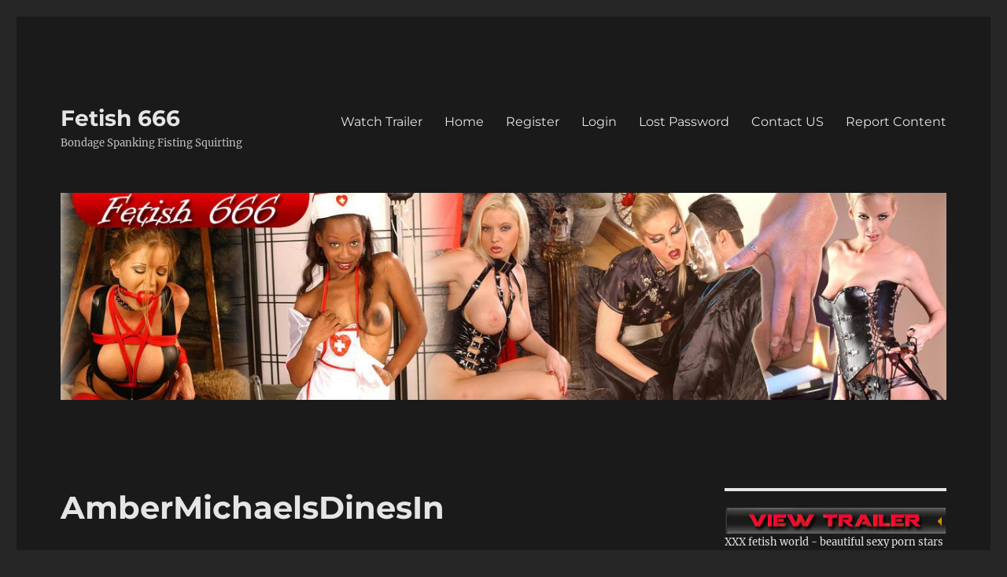

--- FILE ---
content_type: text/html; charset=UTF-8
request_url: https://fetish666.com/gallery/ambermichaelsdinesin/
body_size: 9030
content:
<!DOCTYPE html><html lang="en-US" class="no-js"><head><meta charset="UTF-8"><meta name="viewport" content="width=device-width, initial-scale=1.0"><link rel="profile" href="https://gmpg.org/xfn/11"> <script defer src="[data-uri]"></script> <style id="aoatfcss" media="all">@font-face {
  font-family: "Genericons";
  src: url(//fetish666.com/wp-content/themes/twentysixteen/genericons/./Genericons.eot);
  src: url(//fetish666.com/wp-content/themes/twentysixteen/genericons/./Genericons.eot?) format("embedded-opentype");
  font-weight: normal;
  font-style: normal;
}

@media screen and (-webkit-min-device-pixel-ratio:0) {
@font-face {
    font-family: "Genericons";
    src: url(//fetish666.com/wp-content/themes/twentysixteen/genericons/./Genericons.svg#Genericons) format("svg");
}
}

html {
  font-family: sans-serif;
  -webkit-text-size-adjust: 100%;
  -ms-text-size-adjust: 100%;
}

body {
  margin: 0;
}

article,
aside,
header,
main,
nav,
section {
  display: block;
}

a {
  background-color: transparent;
}

strong {
  font-weight: 700;
}

img {
  border: 0;
}

button,
input,
textarea {
  color: inherit;
  font: inherit;
  margin: 0;
}

button {
  overflow: visible;
}

button,
input,
textarea {
  max-width: 100%;
}

button {
  -webkit-appearance: button;
}

button::-moz-focus-inner,
input::-moz-focus-inner {
  border: 0;
  padding: 0;
}

input[type="search"] {
  -webkit-appearance: textfield;
}

input[type="search"]::-webkit-search-cancel-button,
input[type="search"]::-webkit-search-decoration {
  -webkit-appearance: none;
}

textarea {
  overflow: auto;
  vertical-align: top;
}

.search-submit:before {
  -moz-osx-font-smoothing: grayscale;
  -webkit-font-smoothing: antialiased;
  display: inline-block;
  font-family: "Genericons";
  font-size: 16px;
  font-style: normal;
  font-variant: normal;
  font-weight: normal;
  line-height: 1;
  speak: none;
  text-align: center;
  text-decoration: inherit;
  text-transform: none;
  vertical-align: top;
}

body,
button,
input,
textarea {
  color: #1a1a1a;
  font-family: Merriweather,Georgia,serif;
  font-size: 16px;
  font-size: 1rem;
  line-height: 1.75;
}

h2 {
  clear: both;
  font-weight: 700;
  margin: 0;
  text-rendering: optimizeLegibility;
}

p {
  margin: 0 0 1.75em;
}

html {
  -webkit-box-sizing: border-box;
  -moz-box-sizing: border-box;
  box-sizing: border-box;
}

*,
*:before,
*:after {
  -webkit-box-sizing: inherit;
  -moz-box-sizing: inherit;
  box-sizing: inherit;
}

body {
  background: #1a1a1a;
}

ul {
  margin: 0 0 1.75em 1.25em;
  padding: 0;
}

ul {
  list-style: disc;
}

img {
  height: auto;
  max-width: 100%;
  vertical-align: middle;
}

::-webkit-input-placeholder {
  color: #686868;
  font-family: Montserrat,"Helvetica Neue",sans-serif;
}

:-moz-placeholder {
  color: #686868;
  font-family: Montserrat,"Helvetica Neue",sans-serif;
}

::-moz-placeholder {
  color: #686868;
  font-family: Montserrat,"Helvetica Neue",sans-serif;
  opacity: 1;
}

:-ms-input-placeholder {
  color: #686868;
  font-family: Montserrat,"Helvetica Neue",sans-serif;
}

input {
  line-height: normal;
}

button {
  background: #1a1a1a;
  border: 0;
  border-radius: 2px;
  color: #fff;
  font-family: Montserrat,"Helvetica Neue",sans-serif;
  font-weight: 700;
  letter-spacing: .046875em;
  line-height: 1;
  padding: .84375em .875em .78125em;
  text-transform: uppercase;
}

input[type="search"],
textarea {
  background: #f7f7f7;
  background-image: -webkit-linear-gradient(rgba(255,255,255,0),rgba(255,255,255,0));
  border: 1px solid #d1d1d1;
  border-radius: 2px;
  color: #686868;
  padding: .625em .4375em;
  width: 100%;
}

.search-form {
  position: relative;
}

input[type="search"].search-field {
  border-radius: 2px 0 0 2px;
  width: -webkit-calc(100% - 42px);
  width: calc(100% - 42px);
}

.search-submit:before {
  content: "\f400";
  font-size: 24px;
  left: 2px;
  line-height: 42px;
  position: relative;
  width: 40px;
}

.search-submit {
  border-radius: 0 2px 2px 0;
  bottom: 0;
  overflow: hidden;
  padding: 0;
  position: absolute;
  right: 0;
  top: 0;
  width: 42px;
}

a {
  color: #007acc;
  text-decoration: none;
}

.entry-content a,
.textwidget a {
  box-shadow: 0 1px 0 0 currentColor;
}

.site-header-menu {
  display: none;
  -webkit-flex: 0 1 100%;
  -ms-flex: 0 1 100%;
  flex: 0 1 100%;
  margin: .875em 0;
}

.main-navigation {
  font-family: Montserrat,"Helvetica Neue",sans-serif;
}

.site-footer .main-navigation {
  margin-bottom: 1.75em;
}

.main-navigation ul {
  list-style: none;
  margin: 0;
}

.main-navigation li {
  border-top: 1px solid #d1d1d1;
  position: relative;
}

.main-navigation a {
  color: #1a1a1a;
  display: block;
  line-height: 1.3125;
  outline-offset: -1px;
  padding: .84375em 0;
}

.main-navigation .primary-menu {
  border-bottom: 1px solid #d1d1d1;
}

.screen-reader-text {
  clip: rect(1px,1px,1px,1px);
  height: 1px;
  overflow: hidden;
  position: absolute !important;
  width: 1px;
  word-wrap: normal !important;
}

.site .skip-link {
  background-color: #f1f1f1;
  box-shadow: 0 0 1px 1px rgba(0,0,0,.2);
  color: #21759b;
  display: block;
  font-family: Montserrat,"Helvetica Neue",sans-serif;
  font-size: 14px;
  font-weight: 700;
  left: -9999em;
  outline: 0;
  padding: 15px 23px 14px;
  text-decoration: none;
  text-transform: none;
  top: -9999em;
}

.aligncenter {
  clear: both;
  display: block;
  margin: 0 auto 1.75em;
}

.entry-content:before,
.entry-content:after,
.site-content:before,
.site-content:after,
.site-main>article:before,
.site-main>article:after,
.primary-menu:before,
.primary-menu:after,
.textwidget:before,
.textwidget:after {
  content: "";
  display: table;
}

.entry-content:after,
.site-content:after,
.site-main>article:after,
.primary-menu:after,
.textwidget:after {
  clear: both;
}

.widget {
  border-top: 4px solid #1a1a1a;
  margin-bottom: 3.5em;
  padding-top: 1.75em;
}

.widget>:last-child {
  margin-bottom: 0;
}

.widget .widget-title {
  font-family: Montserrat,"Helvetica Neue",sans-serif;
  font-size: 16px;
  font-size: 1rem;
  letter-spacing: .046875em;
  line-height: 1.3125;
  margin: 0 0 1.75em;
  text-transform: uppercase;
}

.site {
  background-color: #fff;
}

.site-inner {
  margin: 0 auto;
  max-width: 1320px;
  position: relative;
}

.site-content {
  word-wrap: break-word;
}

.site-main {
  margin-bottom: 3.5em;
}

.site-main>:last-child {
  margin-bottom: 0;
}

.site-header {
  padding: 2.625em 7.6923%;
}

.site-header-main {
  -webkit-align-items: center;
  -ms-flex-align: center;
  align-items: center;
  display: -webkit-flex;
  display: -ms-flexbox;
  display: flex;
  -webkit-flex-wrap: wrap;
  -ms-flex-wrap: wrap;
  flex-wrap: wrap;
}

.site-branding {
  margin: .875em auto .875em 0;
  max-width: 100%;
  min-width: 0;
  overflow: hidden;
}

.site-title {
  font-family: Montserrat,"Helvetica Neue",sans-serif;
  font-size: 23px;
  font-size: 1.4375rem;
  font-weight: 700;
  line-height: 1.2173913043;
  margin: 0;
}

.site-branding .site-title a {
  color: #1a1a1a;
}

.site-description {
  color: #686868;
  display: none;
  font-size: 13px;
  font-size: .8125rem;
  font-weight: 400;
  line-height: 1.0769230769;
  margin: .538461538em 0 0;
}

.menu-toggle {
  background-color: transparent;
  border: 1px solid #d1d1d1;
  color: #1a1a1a;
  font-size: 13px;
  font-size: .8125rem;
  margin: 1.076923077em 0;
  padding: .769230769em;
}

.header-image {
  clear: both;
  margin: .875em 0;
}

.header-image a {
  display: block;
}

.site-main>article {
  margin-bottom: 3.5em;
  position: relative;
}

.entry-header,
.entry-content {
  margin-right: 7.6923%;
  margin-left: 7.6923%;
}

.entry-content {
  border-color: #d1d1d1;
}

.entry-content h2 {
  font-size: 23px;
  font-size: 1.4375rem;
  line-height: 1.2173913043;
  margin-top: 2.4347826087em;
  margin-bottom: 1.2173913043em;
}

.entry-content h2 {
  font-weight: 900;
}

.textwidget>:last-child {
  margin-bottom: 0;
}

.sidebar {
  margin-bottom: 3.5em;
  padding: 0 7.6923%;
}

.entry-content a img,
.textwidget a img {
  display: block;
}

@-ms-viewport {
  width: device-width;
}

@viewport {
  width: device-width;
}

@media screen and (min-width:44.375em) {
  body:not(.custom-background-image):before,
  body:not(.custom-background-image):after {
    background: inherit;
    content: "";
    display: block;
    height: 21px;
    left: 0;
    position: fixed;
    width: 100%;
    z-index: 99;
  }

  body:not(.custom-background-image):before {
    top: 0;
  }

  body:not(.custom-background-image):after {
    bottom: 0;
  }

  .site {
    margin: 21px;
  }

  .site-main {
    margin-bottom: 5.25em;
  }

  .site-header {
    padding: 3.9375em 7.6923%;
  }

  .site-branding {
    margin-top: 1.3125em;
    margin-bottom: 1.3125em;
  }

  .site-title {
    font-size: 28px;
    font-size: 1.75rem;
    line-height: 1.25;
  }

  .site-description {
    display: block;
  }

  .menu-toggle {
    font-size: 16px;
    font-size: 1rem;
    margin: 1.3125em 0;
    padding: .8125em .875em .6875em;
  }

  .site-header-menu {
    margin: 1.3125em 0;
  }

  .header-image {
    margin: 1.3125em 0;
  }

  .site-main>article {
    margin-bottom: 5.25em;
  }

  .entry-header,
  .entry-content {
    margin-right: 23.0769%;
  }

  .widget {
    margin-bottom: 5.25em;
  }

  .sidebar {
    margin-bottom: 5.25em;
    padding-right: 23.0769%;
  }
}

@media screen and (min-width:56.875em) {
  .site-header {
    padding-right: 4.5455%;
    padding-left: 4.5455%;
  }

  .site-header-main {
    -webkit-align-items: flex-start;
    -ms-flex-align: start;
    align-items: flex-start;
  }

  .site-header-menu {
    display: block;
    -webkit-flex: 0 1 auto;
    -ms-flex: 0 1 auto;
    flex: 0 1 auto;
  }

  .main-navigation {
    margin: 0 -.875em;
  }

  .main-navigation .primary-menu,
  .main-navigation .primary-menu>li {
    border: 0;
  }

  .main-navigation .primary-menu>li {
    float: left;
  }

  .main-navigation a {
    outline-offset: -8px;
    padding: .65625em .875em;
    white-space: nowrap;
  }

  .menu-toggle,
  .site-footer .main-navigation {
    display: none;
  }

  .site-content {
    padding: 0 4.5455%;
  }

  .content-area {
    float: left;
    margin-right: -100%;
    width: 70%;
  }

  .entry-header,
  .entry-content {
    margin-right: 0;
    margin-left: 0;
  }

  .sidebar {
    float: left;
    margin-left: 75%;
    padding: 0;
    width: 25%;
  }

  .widget {
    font-size: 13px;
    font-size: .8125rem;
    line-height: 1.6153846154;
    margin-bottom: 3.230769231em;
    padding-top: 1.615384615em;
  }

  .widget .widget-title {
    margin-bottom: 1.3125em;
  }

  .widget ul {
    margin-bottom: 1.6153846154em;
  }

  .widget button,
  .widget input {
    font-size: 13px;
    font-size: .8125rem;
    line-height: 1.6153846154;
  }

  .widget button {
    line-height: 1;
    padding: .846153846em;
  }

  .widget input[type="search"] {
    padding: .4615384615em .5384615385em;
  }

  .widget h2 {
    font-size: 19px;
    font-size: 1.1875rem;
    line-height: 1.1052631579;
    margin-bottom: 1.1052631579em;
  }

  .widget input[type="search"].search-field {
    width: -webkit-calc(100% - 35px);
    width: calc(100% - 35px);
  }

  .widget .search-submit:before {
    font-size: 16px;
    left: 1px;
    line-height: 35px;
    width: 34px;
  }

  .widget button.search-submit {
    padding: 0;
    width: 35px;
  }
}

@media screen and (min-width:61.5625em) {
  .site-main {
    margin-bottom: 7em;
  }

  .site-header {
    padding: 5.25em 4.5455%;
  }

  .site-branding,
  .site-header-menu,
  .header-image {
    margin-top: 1.75em;
    margin-bottom: 1.75em;
  }

  .widget {
    margin-bottom: 4.307692308em;
  }

  .site-main>article {
    margin-bottom: 7em;
  }

  .entry-content h2 {
    font-size: 28px;
    font-size: 1.75rem;
    line-height: 1.25;
    margin-top: 2em;
    margin-bottom: 1em;
  }

  .sidebar {
    margin-bottom: 7em;
  }
}

body {
  background-color: #262626;
}

.site {
  background-color: #1a1a1a;
}

button {
  color: #1a1a1a;
}

a {
  color: #9adffd;
}

body,
.main-navigation a,
.menu-toggle,
.site-branding .site-title a {
  color: #e5e5e5;
}

.widget {
  border-color: #e5e5e5;
}

button {
  background-color: #e5e5e5;
}

.site-description {
  color: #c1c1c1;
}

input[type="search"],
textarea,
.main-navigation li,
.main-navigation .primary-menu,
.menu-toggle,
.entry-content {
  border-color: #e5e5e5;
  border-color: rgba(229,229,229,.2);
}

a {
  color: #d33;
}

@font-face {
  font-family: fontcustom;
  src: url(//fetish666.com/wp-content/plugins/s3bubble-amazon-s3-audio-streaming/dist/css/../fonts/s3bubble/fontcustom_60eabbcc6fb5f18c797b652235122082.eot);
  src: url(//fetish666.com/wp-content/plugins/s3bubble-amazon-s3-audio-streaming/dist/css/../fonts/s3bubble/fontcustom_60eabbcc6fb5f18c797b652235122082.eot?#iefix) format("embedded-opentype"),url(//fetish666.com/wp-content/plugins/s3bubble-amazon-s3-audio-streaming/dist/css/../fonts/s3bubble/fontcustom_60eabbcc6fb5f18c797b652235122082.woff) format("woff"),url(//fetish666.com/wp-content/plugins/s3bubble-amazon-s3-audio-streaming/dist/css/../fonts/s3bubble/fontcustom_60eabbcc6fb5f18c797b652235122082.ttf) format("truetype"),url(//fetish666.com/wp-content/plugins/s3bubble-amazon-s3-audio-streaming/dist/css/../fonts/s3bubble/fontcustom_60eabbcc6fb5f18c797b652235122082.svg#fontcustom) format("svg");
  font-weight: 400;
  font-style: normal;
}

@media screen and (-webkit-min-device-pixel-ratio:0) {
@font-face {
    font-family: fontcustom;
    src: url(//fetish666.com/wp-content/plugins/s3bubble-amazon-s3-audio-streaming/dist/css/../fonts/s3bubble/fontcustom_60eabbcc6fb5f18c797b652235122082.svg#fontcustom) format("svg");
}
}

@font-face {
  font-family: FontAwesome;
  src: url(//fetish666.com/wp-content/plugins/s3bubble-amazon-s3-audio-streaming/dist/css/../fonts/fontawesome-webfont.eot?v=4.3.0);
  src: url(//fetish666.com/wp-content/plugins/s3bubble-amazon-s3-audio-streaming/dist/css/../fonts/fontawesome-webfont.eot?#iefix&v=4.3.0) format("embedded-opentype"),url(//fetish666.com/wp-content/plugins/s3bubble-amazon-s3-audio-streaming/dist/css/../fonts/fontawesome-webfont.woff2?v=4.3.0) format("woff2"),url(//fetish666.com/wp-content/plugins/s3bubble-amazon-s3-audio-streaming/dist/css/../fonts/fontawesome-webfont.woff?v=4.3.0) format("woff"),url(//fetish666.com/wp-content/plugins/s3bubble-amazon-s3-audio-streaming/dist/css/../fonts/fontawesome-webfont.ttf?v=4.3.0) format("truetype"),url(//fetish666.com/wp-content/plugins/s3bubble-amazon-s3-audio-streaming/dist/css/../fonts/fontawesome-webfont.svg?v=4.3.0#fontawesomeregular) format("svg");
  font-weight: 400;
  font-style: normal;
}

button::-moz-focus-inner {
  padding: 0;
  border: 0;
}

:focus {
  outline: 0;
}

.page-id-36 .header-image {
  display: none;
}</style><link rel="stylesheet" media="print" href="https://fetish666.com/wp-content/cache/autoptimize/css/autoptimize_da7ecd905623069e24340064b17b792b.css" onload="this.onload=null;this.media='all';"><noscript id="aonoscrcss"><link media="all" href="https://fetish666.com/wp-content/cache/autoptimize/css/autoptimize_da7ecd905623069e24340064b17b792b.css" rel="stylesheet"></noscript><title>AmberMichaelsDinesIn &#8211; Fetish 666</title><meta name='robots' content='max-image-preview:large' /><link rel='dns-prefetch' href='//assets.swarmcdn.com' /><link href='https://fonts.gstatic.com' crossorigin='anonymous' rel='preconnect' /><link rel="alternate" type="application/rss+xml" title="Fetish 666 &raquo; Feed" href="https://fetish666.com/feed/" /><link rel="alternate" type="application/rss+xml" title="Fetish 666 &raquo; Comments Feed" href="https://fetish666.com/comments/feed/" /><link rel="preconnect" href="https://assets.swarmcdn.com"><link rel="alternate" title="oEmbed (JSON)" type="application/json+oembed" href="https://fetish666.com/wp-json/oembed/1.0/embed?url=https%3A%2F%2Ffetish666.com%2Fgallery%2Fambermichaelsdinesin%2F" /><link rel="alternate" title="oEmbed (XML)" type="text/xml+oembed" href="https://fetish666.com/wp-json/oembed/1.0/embed?url=https%3A%2F%2Ffetish666.com%2Fgallery%2Fambermichaelsdinesin%2F&#038;format=xml" /> <script defer src="https://fetish666.com/wp-content/plugins/jw-player-7-for-wp-premium/jw-widget/js/jw-widget-min.js?ver=6.9" id="jwppp-widget-js"></script> <script data-cfasync="false" id="smartvideo_swarmdetect-js-before">var swarmoptions = {
					swarmcdnkey: "46300b3f-25aa-4901-978d-9c336dc221f5",
					autoreplace: {"youtube":false,"youtubecaptions":false,"videotag":false},
					theme: {},
					plugins: {},
					iframeReplacement: "iframe"
				};
			
//# sourceURL=smartvideo_swarmdetect-js-before</script> <script data-cfasync="false" async src="https://assets.swarmcdn.com/cross/swarmdetect.js?ver=2.1.2" id="smartvideo_swarmdetect-js"></script> <script defer src="https://fetish666.com/wp-includes/js/jquery/jquery.min.js?ver=3.7.1" id="jquery-core-js"></script> <script defer src="https://fetish666.com/wp-includes/js/jquery/jquery-migrate.min.js?ver=3.4.1" id="jquery-migrate-js"></script> <script defer id="twentysixteen-script-js-extra" src="[data-uri]"></script> <script src="https://fetish666.com/wp-content/cache/autoptimize/js/autoptimize_single_359932414ca3e9428a54749084f7057a.js?ver=20230629" id="twentysixteen-script-js" defer data-wp-strategy="defer"></script> <link rel="https://api.w.org/" href="https://fetish666.com/wp-json/" /><link rel="EditURI" type="application/rsd+xml" title="RSD" href="https://fetish666.com/xmlrpc.php?rsd" /><meta name="generator" content="WordPress 6.9" /><link rel="canonical" href="https://fetish666.com/gallery/ambermichaelsdinesin/" /><link rel='shortlink' href='https://fetish666.com/?p=3486' /> <script defer src="[data-uri]"></script><link rel="icon" href="https://fetish666.com/wp-content/uploads/2020/08/cropped-DevilsFavicon-32x32.jpg" sizes="32x32" /><link rel="icon" href="https://fetish666.com/wp-content/uploads/2020/08/cropped-DevilsFavicon-192x192.jpg" sizes="192x192" /><link rel="apple-touch-icon" href="https://fetish666.com/wp-content/uploads/2020/08/cropped-DevilsFavicon-180x180.jpg" /><meta name="msapplication-TileImage" content="https://fetish666.com/wp-content/uploads/2020/08/cropped-DevilsFavicon-270x270.jpg" /></head><body class="wp-singular maxgallery-template-default single single-maxgallery postid-3486 wp-embed-responsive wp-theme-twentysixteen locale-en-us"><div id="page" class="site"><div class="site-inner"> <a class="skip-link screen-reader-text" href="#content"> Skip to content </a><header id="masthead" class="site-header"><div class="site-header-main"><div class="site-branding"><p class="site-title"><a href="https://fetish666.com/" rel="home" >Fetish 666</a></p><p class="site-description">Bondage Spanking Fisting Squirting</p></div> <button id="menu-toggle" class="menu-toggle">Menu</button><div id="site-header-menu" class="site-header-menu"><nav id="site-navigation" class="main-navigation" aria-label="Primary Menu"><div class="menu-xab_1-container"><ul id="menu-xab_1" class="primary-menu"><li id="menu-item-84" class="nmr-logged-out menu-item menu-item-type-post_type menu-item-object-page menu-item-84"><a href="https://fetish666.com/watch-trailer/">Watch Trailer</a></li><li id="menu-item-48" class="menu-item menu-item-type-post_type menu-item-object-page current_page_parent menu-item-48"><a href="https://fetish666.com/home/">Home</a></li><li id="menu-item-8560" class="nmr-logged-out menu-item menu-item-type-custom menu-item-object-custom menu-item-8560"><a href="https://fetish666.com/amember/signup">Register</a></li><li id="menu-item-8559" class="nmr-logged-out menu-item menu-item-type-custom menu-item-object-custom menu-item-8559"><a href="https://fetish666.com/amember/login">Login</a></li><li id="menu-item-8561" class="nmr-logged-out menu-item menu-item-type-custom menu-item-object-custom menu-item-8561"><a href="https://fetish666.com/amember/login?sendpass">Lost Password</a></li><li id="menu-item-81" class="menu-item menu-item-type-post_type menu-item-object-page menu-item-81"><a href="https://fetish666.com/contact-us/">Contact US</a></li><li id="menu-item-9906" class="menu-item menu-item-type-post_type menu-item-object-page menu-item-9906"><a href="https://fetish666.com/report-content/">Report Content</a></li></ul></div></nav></div></div><div class="header-image"> <a href="https://fetish666.com/" rel="home" > <img src="https://fetish666.com/wp-content/uploads/2016/10/cropped-header.jpg" width="1200" height="280" alt="Fetish 666" sizes="(max-width: 709px) 85vw, (max-width: 909px) 81vw, (max-width: 1362px) 88vw, 1200px" srcset="https://fetish666.com/wp-content/uploads/2016/10/cropped-header.jpg 1200w, https://fetish666.com/wp-content/uploads/2016/10/cropped-header-300x70.jpg 300w, https://fetish666.com/wp-content/uploads/2016/10/cropped-header-768x179.jpg 768w, https://fetish666.com/wp-content/uploads/2016/10/cropped-header-1024x239.jpg 1024w" decoding="async" fetchpriority="high" /> </a></div></header><div id="content" class="site-content"><div id="primary" class="content-area"><main id="main" class="site-main"><article id="post-3486" class="post-3486 maxgallery type-maxgallery status-publish hentry category-uncategorized"><header class="entry-header"><h1 class="entry-title">AmberMichaelsDinesIn</h1></header><div class="entry-content"></div><footer class="entry-footer"></footer></article></main></div><aside id="secondary" class="sidebar widget-area"><section id="block-2" class="widget widget_block"><p><a href="https://fetish666.com/watch-trailer/"><noscript><img decoding="async" src="https://fetish666.com/wp-content/uploads/2016/10/watch-trailer.jpg" alt="watch trailer" width="333" height="39" border="0"></noscript><img class="lazyload" decoding="async" src='data:image/svg+xml,%3Csvg%20xmlns=%22http://www.w3.org/2000/svg%22%20viewBox=%220%200%20333%2039%22%3E%3C/svg%3E' data-src="https://fetish666.com/wp-content/uploads/2016/10/watch-trailer.jpg" alt="watch trailer" width="333" height="39" border="0"></a> <br> XXX fetish world - beautiful sexy porn stars and fashion models performing wild sex acts in high resolution art images and HD movies.</p><div align="center"><a href="https://aniasatinpanties.com/">Silky Satin French Sissy Bloomers Panties<noscript><img decoding="async" src="https://fetish666.com/wp-content/uploads/2018/12/sissy-bloomers.jpg" alt="sissy satin bloomers panties" width="300" height="274" border="0"></noscript><img class="lazyload" decoding="async" src='data:image/svg+xml,%3Csvg%20xmlns=%22http://www.w3.org/2000/svg%22%20viewBox=%220%200%20300%20274%22%3E%3C/svg%3E' data-src="https://fetish666.com/wp-content/uploads/2018/12/sissy-bloomers.jpg" alt="sissy satin bloomers panties" width="300" height="274" border="0"></a></div></section><section id="search-2" class="widget widget_search"><form role="search" method="get" class="search-form" action="https://fetish666.com/"> <label> <span class="screen-reader-text"> Search for: </span> <input type="search" class="search-field" placeholder="Search &hellip;" value="" name="s" /> </label> <button type="submit" class="search-submit"><span class="screen-reader-text"> Search </span></button></form></section><section id="recent-posts-2" class="widget widget_recent_entries"><h2 class="widget-title">Recent Posts</h2><nav aria-label="Recent Posts"><ul><li> <a href="https://fetish666.com/fit-skinny-fetish-babe-spanking-and-toying-her-ass/">Fit skinny fetish babe spanking and toying her ass</a></li><li> <a href="https://fetish666.com/creamy-ass-milf-stripping-satin-panties/">Creamy ass MILF stripping satin panties</a></li><li> <a href="https://fetish666.com/skinny-blonde-made-inserting-huge-fat-dildo/">Skinny blonde made inserting huge fat dildo</a></li><li> <a href="https://fetish666.com/busty-tattoo-girl-giving-humiliating-hand-job-to-sissy-husband/">Busty Tattoo Girl giving humiliating hand-job to sissy husband</a></li><li> <a href="https://fetish666.com/pierced-blonde-milf-smoking-and-squirting/">Pierced blonde MILF smoking and squirting</a></li></ul></nav></section><section id="recent-comments-2" class="widget widget_recent_comments"><h2 class="widget-title">Recent Comments</h2><nav aria-label="Recent Comments"><ul id="recentcomments"></ul></nav></section><section id="categories-2" class="widget widget_categories"><h2 class="widget-title">Categories</h2><nav aria-label="Categories"><ul><li class="cat-item cat-item-482"><a href="https://fetish666.com/category/aiden-starr/">Aiden Starr</a></li><li class="cat-item cat-item-355"><a href="https://fetish666.com/category/amateur-fetish-sex/">Amateur Fetish Sex</a></li><li class="cat-item cat-item-26"><a href="https://fetish666.com/category/amber-michaels/">Amber Michaels</a></li><li class="cat-item cat-item-314"><a href="https://fetish666.com/category/amina-sky/">Amina Sky</a></li><li class="cat-item cat-item-9"><a href="https://fetish666.com/category/anastasia-pierce/">Anastasia Pierce</a></li><li class="cat-item cat-item-405"><a href="https://fetish666.com/category/angela-melini/">Angela Melini</a></li><li class="cat-item cat-item-500"><a href="https://fetish666.com/category/anita/">Anita</a></li><li class="cat-item cat-item-434"><a href="https://fetish666.com/category/anna-mills/">Anna Mills</a></li><li class="cat-item cat-item-597"><a href="https://fetish666.com/category/anna-molinova/">Anna Molinova</a></li><li class="cat-item cat-item-378"><a href="https://fetish666.com/category/annie-cruz/">Annie Cruz</a></li><li class="cat-item cat-item-13"><a href="https://fetish666.com/category/ariel-summers/">Ariel Summers</a></li><li class="cat-item cat-item-11"><a href="https://fetish666.com/category/ashley-renee/">Ashley Renee</a></li><li class="cat-item cat-item-86"><a href="https://fetish666.com/category/athena-fatale/">Athena Fatale</a></li><li class="cat-item cat-item-493"><a href="https://fetish666.com/category/ava/">Ava</a></li><li class="cat-item cat-item-528"><a href="https://fetish666.com/category/bee-tran/">Bee Tran</a></li><li class="cat-item cat-item-547"><a href="https://fetish666.com/category/brandi-edwards/">Brandi Edwards</a></li><li class="cat-item cat-item-127"><a href="https://fetish666.com/category/caressa-me/">Caressa Me</a></li><li class="cat-item cat-item-601"><a href="https://fetish666.com/category/channone/">Channone</a></li><li class="cat-item cat-item-522"><a href="https://fetish666.com/category/cory-lane/">Cory Lane</a></li><li class="cat-item cat-item-330"><a href="https://fetish666.com/category/crissy-cums/">Crissy Cums</a></li><li class="cat-item cat-item-557"><a href="https://fetish666.com/category/crissy-moran/">Crissy Moran</a></li><li class="cat-item cat-item-331"><a href="https://fetish666.com/category/crystal-heart/">Crystal Heart</a></li><li class="cat-item cat-item-569"><a href="https://fetish666.com/category/daniella-rush/">Daniella Rush</a></li><li class="cat-item cat-item-423"><a href="https://fetish666.com/category/darenzia/">Darenzia</a></li><li class="cat-item cat-item-491"><a href="https://fetish666.com/category/daria-glower/">Daria Glower</a></li><li class="cat-item cat-item-428"><a href="https://fetish666.com/category/elena-heiress/">Elena Heiress</a></li><li class="cat-item cat-item-474"><a href="https://fetish666.com/category/emily-marilyn/">Emily Marilyn</a></li><li class="cat-item cat-item-571"><a href="https://fetish666.com/category/emma/">Emma</a></li><li class="cat-item cat-item-582"><a href="https://fetish666.com/category/fem-dom-fetish/">Fem-dom Fetish</a></li><li class="cat-item cat-item-485"><a href="https://fetish666.com/category/jana-cova/">Jana Cova</a></li><li class="cat-item cat-item-533"><a href="https://fetish666.com/category/jasmine-st-claire/">Jasmine St Claire</a></li><li class="cat-item cat-item-10"><a href="https://fetish666.com/category/jewell-marceau/">Jewell Marceau</a></li><li class="cat-item cat-item-14"><a href="https://fetish666.com/category/judi-starr/">Judi Starr</a></li><li class="cat-item cat-item-45"><a href="https://fetish666.com/category/julie-simone/">Julie Simone</a></li><li class="cat-item cat-item-248"><a href="https://fetish666.com/category/kelly-wells/">Kelly Wells</a></li><li class="cat-item cat-item-488"><a href="https://fetish666.com/category/kenya/">Kenya</a></li><li class="cat-item cat-item-551"><a href="https://fetish666.com/category/kitty-kat/">Kitty Kat</a></li><li class="cat-item cat-item-16"><a href="https://fetish666.com/category/kylie-wylde/">Kylie Wylde</a></li><li class="cat-item cat-item-585"><a href="https://fetish666.com/category/lea-de-mae/">Lea De Mae</a></li><li class="cat-item cat-item-18"><a href="https://fetish666.com/category/lillian-lee/">Lillian Lee</a></li><li class="cat-item cat-item-390"><a href="https://fetish666.com/category/livia-choice/">Livia Choice</a></li><li class="cat-item cat-item-468"><a href="https://fetish666.com/category/lola/">Lola</a></li><li class="cat-item cat-item-97"><a href="https://fetish666.com/category/lystra-faith/">Lystra Faith</a></li><li class="cat-item cat-item-361"><a href="https://fetish666.com/category/melissa-ashley/">Melissa Ashley</a></li><li class="cat-item cat-item-284"><a href="https://fetish666.com/category/meriah-nelson/">Meriah Nelson</a></li><li class="cat-item cat-item-96"><a href="https://fetish666.com/category/mia-valerio/">Mia Valerio</a></li><li class="cat-item cat-item-409"><a href="https://fetish666.com/category/midori/">Midori</a></li><li class="cat-item cat-item-15"><a href="https://fetish666.com/category/mika-tan/">Mika Tan</a></li><li class="cat-item cat-item-457"><a href="https://fetish666.com/category/monica-sweetheart/">Monica Sweetheart</a></li><li class="cat-item cat-item-451"><a href="https://fetish666.com/category/mz-berlin/">Mz Berlin</a></li><li class="cat-item cat-item-224"><a href="https://fetish666.com/category/natalie-demore/">Natalie Demore</a></li><li class="cat-item cat-item-53"><a href="https://fetish666.com/category/nika-noire/">Nika Noire</a></li><li class="cat-item cat-item-238"><a href="https://fetish666.com/category/nyomi-zen/">Nyomi Zen</a></li><li class="cat-item cat-item-506"><a href="https://fetish666.com/category/paris-kennedy/">Paris Kennedy</a></li><li class="cat-item cat-item-12"><a href="https://fetish666.com/category/rebecca-linares/">Rebecca Linares</a></li><li class="cat-item cat-item-296"><a href="https://fetish666.com/category/regina-hall/">Regina Hall</a></li><li class="cat-item cat-item-17"><a href="https://fetish666.com/category/sabrina-rose/">Sabrina Rose</a></li><li class="cat-item cat-item-265"><a href="https://fetish666.com/category/samantha-sterlyng/">Samantha Sterlyng</a></li><li class="cat-item cat-item-370"><a href="https://fetish666.com/category/sandra-twain/">Sandra Twain</a></li><li class="cat-item cat-item-398"><a href="https://fetish666.com/category/sylvia-saint/">Sylvia Saint</a></li><li class="cat-item cat-item-576"><a href="https://fetish666.com/category/tall-goddess/">Tall Goddess</a></li><li class="cat-item cat-item-305"><a href="https://fetish666.com/category/tanya-daniel/">Tanya Daniel</a></li><li class="cat-item cat-item-351"><a href="https://fetish666.com/category/terri-summers/">Terri Summers</a></li><li class="cat-item cat-item-518"><a href="https://fetish666.com/category/tracy-smith/">Tracy Smith</a></li><li class="cat-item cat-item-464"><a href="https://fetish666.com/category/trisha-rey/">Trisha Rey</a></li><li class="cat-item cat-item-1"><a href="https://fetish666.com/category/uncategorized/">Uncategorized</a></li><li class="cat-item cat-item-595"><a href="https://fetish666.com/category/victoria-knight/">Victoria Knight</a></li><li class="cat-item cat-item-76"><a href="https://fetish666.com/category/victoria-sinn/">Victoria Sinn</a></li></ul></nav></section><section id="block-3" class="widget widget_block"><h2>Friends</h2><div><a href="http://xxxhorror.com/">Horror Sex Nuns</a>&nbsp;-&nbsp;<a href="http://xxxspacegirls.us/">Space Girls</a>&nbsp;-&nbsp;<a href="http://xxxanalblog.com/">Interracial Anal Fetish</a>&nbsp;-&nbsp;<a href="http://fetishlusts.com/">Fetish Lusts</a></div></section><section id="block-4" class="widget widget_block"><h2>BILLING SUPPORT</h2><div>Please visit&nbsp;<a href="https://www.epoch.com/">www.EPOCH.com</a>, our authorized sales agent.</div></section></aside></div><footer id="colophon" class="site-footer"><nav class="main-navigation" aria-label="Footer Primary Menu"><div class="menu-xab_1-container"><ul id="menu-xab_1-1" class="primary-menu"><li class="nmr-logged-out menu-item menu-item-type-post_type menu-item-object-page menu-item-84"><a href="https://fetish666.com/watch-trailer/">Watch Trailer</a></li><li class="menu-item menu-item-type-post_type menu-item-object-page current_page_parent menu-item-48"><a href="https://fetish666.com/home/">Home</a></li><li class="nmr-logged-out menu-item menu-item-type-custom menu-item-object-custom menu-item-8560"><a href="https://fetish666.com/amember/signup">Register</a></li><li class="nmr-logged-out menu-item menu-item-type-custom menu-item-object-custom menu-item-8559"><a href="https://fetish666.com/amember/login">Login</a></li><li class="nmr-logged-out menu-item menu-item-type-custom menu-item-object-custom menu-item-8561"><a href="https://fetish666.com/amember/login?sendpass">Lost Password</a></li><li class="menu-item menu-item-type-post_type menu-item-object-page menu-item-81"><a href="https://fetish666.com/contact-us/">Contact US</a></li><li class="menu-item menu-item-type-post_type menu-item-object-page menu-item-9906"><a href="https://fetish666.com/report-content/">Report Content</a></li></ul></div></nav><div class="site-info"> <span class="site-title"><a href="https://fetish666.com/" rel="home">Fetish 666</a></span> <a href="https://wordpress.org/" class="imprint"> Proudly powered by WordPress </a></div></footer></div></div> <script type="speculationrules">{"prefetch":[{"source":"document","where":{"and":[{"href_matches":"/*"},{"not":{"href_matches":["/wp-*.php","/wp-admin/*","/wp-content/uploads/*","/wp-content/*","/wp-content/plugins/*","/wp-content/themes/twentysixteen/*","/*\\?(.+)"]}},{"not":{"selector_matches":"a[rel~=\"nofollow\"]"}},{"not":{"selector_matches":".no-prefetch, .no-prefetch a"}}]},"eagerness":"conservative"}]}</script> <noscript><style>.lazyload{display:none;}</style></noscript><script data-noptimize="1">window.lazySizesConfig=window.lazySizesConfig||{};window.lazySizesConfig.loadMode=1;</script><script defer data-noptimize="1" src='https://fetish666.com/wp-content/plugins/autoptimize/classes/external/js/lazysizes.min.js?ao_version=3.1.14'></script><script defer src="https://fetish666.com/wp-includes/js/dist/hooks.min.js?ver=dd5603f07f9220ed27f1" id="wp-hooks-js"></script> <script defer src="https://fetish666.com/wp-includes/js/dist/i18n.min.js?ver=c26c3dc7bed366793375" id="wp-i18n-js"></script> <script defer id="wp-i18n-js-after" src="[data-uri]"></script> <script defer src="https://fetish666.com/wp-content/cache/autoptimize/js/autoptimize_single_96e7dc3f0e8559e4a3f3ca40b17ab9c3.js?ver=6.1.4" id="swv-js"></script> <script defer id="contact-form-7-js-before" src="[data-uri]"></script> <script defer src="https://fetish666.com/wp-content/cache/autoptimize/js/autoptimize_single_2912c657d0592cc532dff73d0d2ce7bb.js?ver=6.1.4" id="contact-form-7-js"></script> </body></html>